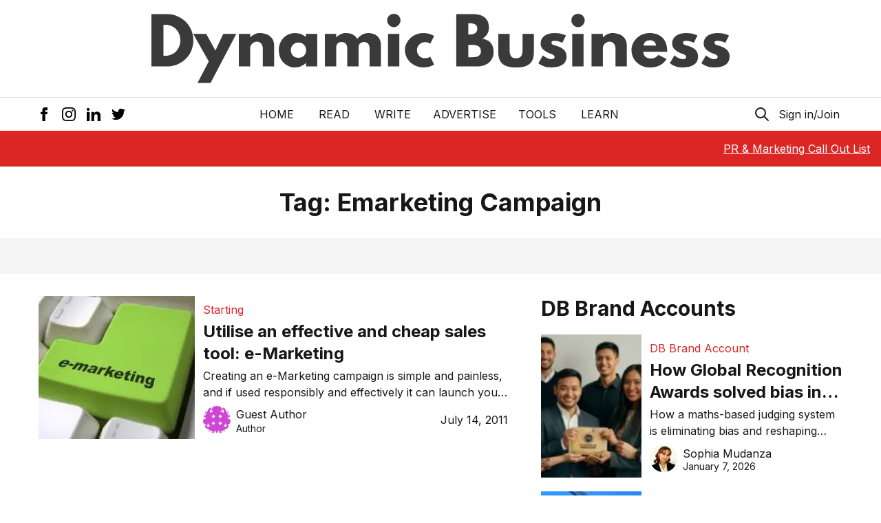

--- FILE ---
content_type: text/html; charset=utf-8
request_url: https://www.google.com/recaptcha/api2/aframe
body_size: 267
content:
<!DOCTYPE HTML><html><head><meta http-equiv="content-type" content="text/html; charset=UTF-8"></head><body><script nonce="CDA1kZy2-HlUNLgj_Dplng">/** Anti-fraud and anti-abuse applications only. See google.com/recaptcha */ try{var clients={'sodar':'https://pagead2.googlesyndication.com/pagead/sodar?'};window.addEventListener("message",function(a){try{if(a.source===window.parent){var b=JSON.parse(a.data);var c=clients[b['id']];if(c){var d=document.createElement('img');d.src=c+b['params']+'&rc='+(localStorage.getItem("rc::a")?sessionStorage.getItem("rc::b"):"");window.document.body.appendChild(d);sessionStorage.setItem("rc::e",parseInt(sessionStorage.getItem("rc::e")||0)+1);localStorage.setItem("rc::h",'1769542109011');}}}catch(b){}});window.parent.postMessage("_grecaptcha_ready", "*");}catch(b){}</script></body></html>